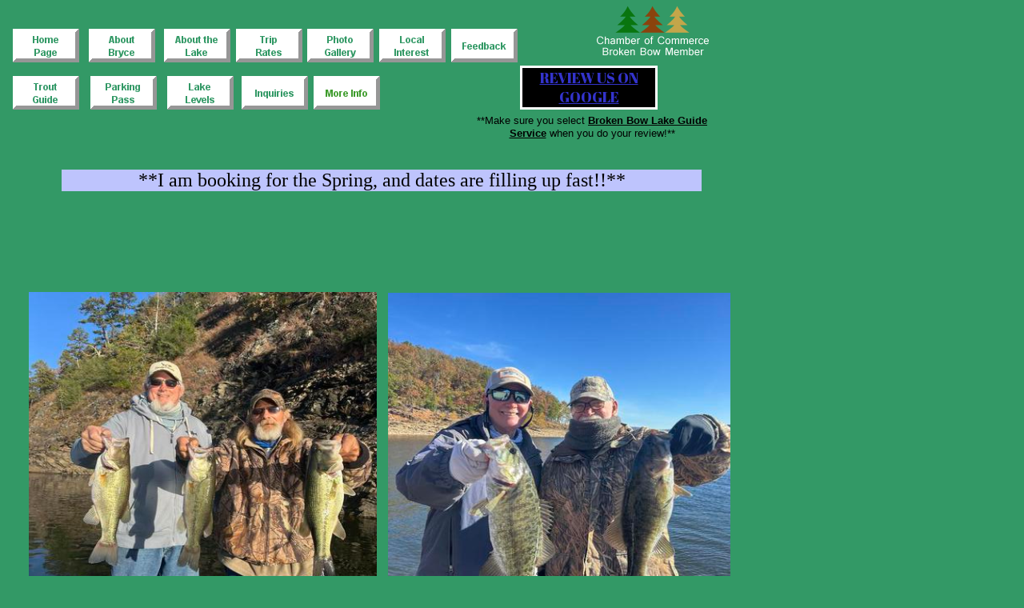

--- FILE ---
content_type: text/html
request_url: http://bbowlake.homestead.com/fishingreport.html
body_size: 4097
content:
<!DOCTYPE html>
<html>
	<head>
		<!-- <hs:metatags> -->
		<meta http-equiv="Content-Type" content="text/html; charset=UTF-8">
		<meta name="description" content="Fishing report for largemouth bass, smallmouth bass, walleye, spotted bass, white/sand bass. Fishing guide service on Broken Bow Lake. ">
		<meta name="generator" content="Homestead SiteBuilder">
		<!-- </hs:metatags> -->
		
    
  
		<!-- <hs:title> -->
		<title>Broken Bow Lake fishing report and fishing guide </title>
		<!-- </hs:title> -->
		<script type="text/javascript">
			<!--
						function reDo() {
						        top.location.reload();
						}
						if (navigator.appName == 'Netscape' && parseInt(navigator.appVersion) < 5) {
						        top.onresize = reDo;
						}
						dom=document.getElementById
					//-->
		</script>
		<link rel="stylesheet" href="/~media/elements/Text/font_styles_ns4.css" type="text/css">
		<link rel="stylesheet" href="https://fonts.googleapis.com/css?family=Abril+Fatface|Allerta|Arvo|Bitter|Bree+Serif|Cabin|Cookie|Domine|Droid+Sans|Droid+Serif|Grand+Hotel|Josefin+Slab|Lato|Lobster|Lora|Merriweather|Monda|Montserrat|Offside|Old+Standard+TT|Open+Sans|Open+Sans+Condensed|Oswald|Playfair+Display|PT+Sans|PT+Serif|Raleway|Roboto|Roboto+Condensed|Roboto+Slab|Sanchez|Source+Sans+Pro|Tangerine|Ubuntu|Vollkorn|Yanone+Kaffeesatz" type="text/css">
		<style type="text/css">
			@import url(/~media/elements/Text/font_styles.css);
		#footer
		{
			font-family:Arial;
			font-size:12px;
			color:#505050;
			padding: 20px 0 10px;
		}
		#footer a
		{
			color:#505050;
			text-decoration: underline;
		}
		</style>
		<script type="text/javascript">
			<!--
							var unique_id = new Array();
			var form_name = new Array();
			var required = new Array();
			var req_message = new Array();

						//-->
		</script>
		
		<script type="text/javascript" src="/~site/Elements/HCUser_Forms_Submit/FormValidation.js">
		</script>
	</head>
	<body bgcolor="#339966" link="#3333CC" vlink="#6633CC" alink="#6633CC" onload="" id="element1" onunload="" scroll="auto">
		<noscript>
			<img height="40" width="373" border="0" alt="" src="/~media/elements/shared/javascript_disabled.gif">
		</noscript><!-- <hs:element2> --><div id="element2" style="position: absolute; top: 2167px; left: 79px; width: 782px; height: 690px; z-index: 0;"><div style="font-size: 1px; line-height: 1px;" align="center"><font face="'Comic Sans MS', Arial, Helvetica, sans-serif" color="#ffffff" class="size12 ComicSansMS12"> ~ FISHING REPORT ~<br></font></div><div style="font-size: 1px; line-height: 1px;" align="center"><font face="'Comic Sans MS', Arial, Helvetica, sans-serif" color="#ffffff" class="size12 ComicSansMS12">Updated 1/20/2026<br></font></div><div style="font-size: 1px; line-height: 1px;" align="center"><font face="'Comic Sans MS', Arial, Helvetica, sans-serif" color="#ffffff" class="size12 ComicSansMS12"><br></font></div><div style="font-size: 1px; line-height: 1px;" align="center"><font face="'Comic Sans MS', Arial, Helvetica, sans-serif" color="#ffffff" class="size12 ComicSansMS12"><br></font></div><div style="font-size: 1px; line-height: 1px;" align="center"><font face="'Comic Sans MS', Arial, Helvetica, sans-serif" color="#ffffff" class="size12 ComicSansMS12">Broken Bow Lake is currently 6 ft below normal pool elevation with water temps ranging in the low to mid 50s. January is a really good month to target all 3 bass species for quality and quantity. Weather can play a big part in a successful day on the water as it seems to be ever changing this month.  <br></font></div><div style="font-size: 1px; line-height: 1px;" align="center"><font face="'Comic Sans MS', Arial, Helvetica, sans-serif" color="#ffffff" class="size12 ComicSansMS12">Good baits of choice that can catch different species can range from finesse tactics such as drop shots, Ned rigs, and soft plastic shad imitation baits rigged on a jig head, to more power fishing with moving baits such as crankbaits, jerkbaits, and big swimbaits. The weather as mentioned before as well as wind or lack of on some days will determine the pattern for the day on using the finesse or power fishing approach.<br></font></div><div style="font-size: 1px; line-height: 1px;" align="center"><font face="'Comic Sans MS', Arial, Helvetica, sans-serif" color="#ffffff" class="size12 ComicSansMS12"><br></font></div><div style="font-size: 1px; line-height: 1px;" align="center"><font face="'Comic Sans MS', Arial, Helvetica, sans-serif" color="#ffffff" class="size12 ComicSansMS12">Depths can range from as shallow as 4-12 ft out to as deep as 15-35 ft. <br></font></div><div style="font-size: 1px; line-height: 1px;" align="center"><font face="'Comic Sans MS', Arial, Helvetica, sans-serif" color="#ffffff" class="size12 ComicSansMS12">The main things to look for this time of year is some type of transitional rock bluff style wall along the deeper main lake or river channel with rocky points and secondary points. Lastly, as always, if you find the bait, you&#39;ll find the fish. Locating shad is always a big part in finding fish. <br></font></div><div style="font-size: 1px; line-height: 1px;" align="center"><font face="'Comic Sans MS', Arial, Helvetica, sans-serif" color="#ffffff" class="size12 ComicSansMS12">I’m booking for the remainder of winter and into the spring for trips, so if you&#39;re interested, call, text, or email me! I still have a few open dates left in March, but they are going fast!<br></font></div><div style="font-size: 1px; line-height: 1px;" align="center"><font face="'Comic Sans MS', Arial, Helvetica, sans-serif" color="#ffffff" class="size12 ComicSansMS12"><br></font></div><div style="font-size: 1px; line-height: 1px;" align="center"><font face="'Comic Sans MS', Arial, Helvetica, sans-serif" color="#ffffff" class="size12 ComicSansMS12"> <br></font></div><div style="font-size: 1px; line-height: 1px;" align="center"><font face="'Comic Sans MS', Arial, Helvetica, sans-serif" color="#ffffff" class="size12 ComicSansMS12">GOOD FISHING!!<br></font></div><div style="font-size: 1px; line-height: 1px;" align="center"><font face="'Comic Sans MS', Arial, Helvetica, sans-serif" color="#ffffff" class="size12 ComicSansMS12"><br></font></div><div style="font-size: 1px; line-height: 1px;" align="center"><font face="'Comic Sans MS', Arial, Helvetica, sans-serif" color="#ffffff" class="size12 ComicSansMS12">If you would like to book a trip or get information on a trip, just give me a call, text, or email at:<br></font></div><div style="font-size: 1px; line-height: 1px;" align="center"><font face="'Comic Sans MS', Arial, Helvetica, sans-serif" color="#ffffff" class="size12 ComicSansMS12"> 870-582-4561<br></font></div><div style="font-size: 1px; line-height: 1px;" align="center"><font face="'Comic Sans MS', Arial, Helvetica, sans-serif" color="#ffffff" class="size12 ComicSansMS12">or:<br></font></div><div style="font-size: 1px; line-height: 1px;" align="center"><font face="'Comic Sans MS', Arial, Helvetica, sans-serif" color="#ffffff" class="size12 ComicSansMS12"><a target="_blank" href="mailto:brokenbowlakeguide@gmail.com">brokenbowlakeguide@gmail.com</a><br></font></div><div style="font-size: 1px; line-height: 1px;" align="center"><font face="'Comic Sans MS', Arial, Helvetica, sans-serif" color="#ffffff" class="size12 ComicSansMS12"><br></font></div><div style="font-size: 1px; line-height: 1px;" align="center"><font face="'Comic Sans MS', Arial, Helvetica, sans-serif" color="#ffffff" class="size12 ComicSansMS12">​My Facebook and Instagram pages are @brokenbowlakeguide and Twitter is @BBLakeguide<br></font></div><div style="font-size: 1px; line-height: 1px;" align="center"><font face="'Comic Sans MS', Arial, Helvetica, sans-serif" color="#ffffff" class="size12 ComicSansMS12"><br></font></div></div><!-- </hs:element2> --><!-- <hs:element4> --><div id="element4" style="position: absolute; top: 36px; left: 111px; width: 83px; height: 42px; z-index: 1;"><a target="_self" href="http://bbowlake.homestead.com/aboubryce.html"><img height="42" width="83" style="display:block" border="0" alt="" title="" src="publishImages/fishingreport~~element4.png"></a></div><!-- </hs:element4> --><!-- <hs:element5> --><div id="element5" style="position: absolute; top: 36px; left: 295px; width: 83px; height: 42px; z-index: 2;"><a target="_self" href="http://bbowlake.homestead.com/triprates.html"><img height="42" width="83" style="display:block" border="0" alt="" title="" src="publishImages/fishingreport~~element5.png"></a></div><!-- </hs:element5> --><!-- <hs:element6> --><div id="element6" style="position: absolute; top: 36px; left: 384px; width: 83px; height: 42px; z-index: 3;"><a target="_self" href="PhotoGallery2012.html"><img height="42" width="83" style="display:block" border="0" alt="" title="" src="publishImages/fishingreport~~element6.png"></a></div><!-- </hs:element6> --><!-- <hs:element8> --><div id="element8" style="position: absolute; top: 36px; left: 474px; width: 83px; height: 42px; z-index: 4;"><a target="_self" href="http://bbowlake.homestead.com/localinterest.html"><img height="42" width="83" style="display:block" border="0" alt="" title="" src="publishImages/fishingreport~~element8.png"></a></div><!-- </hs:element8> --><!-- <hs:element9> --><div id="element9" style="position: absolute; top: 36px; left: 564px; width: 83px; height: 42px; z-index: 5;"><a target="_self" href="http://bbowlake.homestead.com/feedback.html"><img height="42" width="83" style="display:block" border="0" alt="" title="" src="publishImages/fishingreport~~element9.png"></a></div><!-- </hs:element9> --><!-- <hs:element11> --><div id="element11" style="position: absolute; top: 95px; left: 209px; width: 83px; height: 42px; z-index: 6;"><a target="_blank" href="http://www.swt-wc.usace.army.mil/BROK.lakepage.html"><img height="42" width="83" style="display:block" border="0" alt="" title="" src="publishImages/fishingreport~~element11.png"></a></div><!-- </hs:element11> --><!-- <hs:element16> --><div id="element16" style="position: absolute; top: 36px; left: 205px; width: 83px; height: 42px; z-index: 7;"><a target="_self" href="http://bbowlake.homestead.com/aboutlake.html"><img height="42" width="83" style="display:block" border="0" alt="" title="" src="publishImages/fishingreport~~element16.png"></a></div><!-- </hs:element16> --><!-- <hs:element17> --><div id="element17" style="position: absolute; top: 95px; left: 302px; width: 83px; height: 42px; z-index: 8;"><a target="_self" href="http://bbowlake.homestead.com/inquiries.html"><img height="42" width="83" style="display:block" border="0" alt="" title="" src="publishImages/fishingreport~~element17.png"></a></div><!-- </hs:element17> --><!-- <hs:element120> --><div id="element120" style="position: absolute; top: 36px; left: 16px; width: 83px; height: 42px; z-index: 9;"><a target="_self" href="http://bbowlake.homestead.com/index.html"><img height="42" width="83" style="display:block" border="0" alt="" title="" src="publishImages/fishingreport~~element120.png"></a></div><!-- </hs:element120> --><!-- <hs:element139> --><div id="element139" style="position: absolute; top: 7px; left: 746px; width: 140px; height: 63px; z-index: 10;"><div style="overflow: hidden; height: 63px; width: 140px; border: 0px solid #52A8EC; border-radius: 0px; box-shadow: none;"><a target="_blank" href="http://www.brokenbowchamber.com/"><img height="63" width="140" style="display: block; border-radius: 0px; border-width: 0;" title="" alt="" src="Chamber_of_Commerce_logo.png" /></a></div></div><!-- </hs:element139> --><!-- <hs:element157> --><div id="element157" style="position: absolute; top: 366px; left: 485px; width: 428px; height: 414px; z-index: 11;"><div style="overflow: hidden; height: 414px; width: 428px; border: 0px solid #52A8EC; border-radius: 0px; box-shadow: none;"><img height="414" width="428" style="display: block; border-radius: 0px;" title="" alt="" src="publishImages/fishingreport~~element157.jpeg" /></div></div><!-- </hs:element157> --><!-- <hs:element158> --><div id="element158" style="position: absolute; top: 365px; left: 36px; width: 435px; height: 414px; z-index: 12;"><div style="overflow: hidden; height: 414px; width: 435px; border: 0px solid #52A8EC; border-radius: 0px; box-shadow: none;"><img height="414" width="435" style="display: block; border-radius: 0px;" title="" alt="" src="publishImages/fishingreport~~element158.jpeg" /></div></div><!-- </hs:element158> --><!-- <hs:element160> --><div id="element160" style="position: absolute; top: 806px; left: 27px; width: 393px; height: 414px; z-index: 13;"><div style="overflow: hidden; height: 414px; width: 393px; border: 0px solid #52A8EC; border-radius: 0px; box-shadow: none;"><img height="414" width="393" style="display: block; border-radius: 0px;" title="" alt="" src="publishImages/fishingreport~~element160.jpeg" /></div></div><!-- </hs:element160> --><!-- <hs:element163> --><div id="element163" style="position: absolute; top: 82px; left: 650px; width: 172px; height: 55.33333396911621px; z-index: 14;"><div style="height: 49.33333396911621px; padding: 0px; border-width: 3px; border-color: #FFFFFF; border-style: solid; background-color: #000000;"><div style="font-size: 1px; line-height: 1px;" align="center"><font face="Abril Fatface" color="#ffffff" class="size14 AbrilFatface14"><a target="_blank" href="https://g.page/r/CYhrWwMQBff1EBM/review">REVIEW US ON</a><br></font></div><div style="font-size: 1px; line-height: 1px;" align="center"><font face="Abril Fatface" color="#ffffff" class="size14 AbrilFatface14"><a target="_blank" href="https://g.page/r/CYhrWwMQBff1EBM/review">GOOGLE</a><br></font></div></div></div><!-- </hs:element163> --><!-- <hs:element164> --><div id="element164" style="position: absolute; top: 143px; left: 590px; width: 300px; height: 32px; z-index: 15;"><div style="font-size: 1px; line-height: 1px;" align="center"><font face="Helvetica, Arial, sans-serif" color="#000000" class="size10 Helvetica10">**Make sure you select </font><font face="Helvetica, Arial, sans-serif" color="#000000" class="size10 Helvetica10"><u><b>Broken Bow Lake Guide Service</b></u></font><font face="Helvetica, Arial, sans-serif" color="#000000" class="size10 Helvetica10"> when you do your review!**<br></font></div></div><!-- </hs:element164> --><!-- <hs:element189> --><div id="element189" style="position: absolute; top: 806px; left: 484px; width: 428px; height: 414px; z-index: 16;"><div style="overflow: hidden; height: 414px; width: 428px; border: 0px solid #52A8EC; border-radius: 0px; box-shadow: none;"><img height="414" width="428" style="display: block; border-radius: 0px;" title="" alt="" src="publishImages/fishingreport~~element189.jpeg" /></div></div><!-- </hs:element189> --><!-- <hs:element190> --><div id="element190" style="position: absolute; top: 1247px; left: 26px; width: 428px; height: 414px; z-index: 17;"><div style="overflow: hidden; height: 414px; width: 428px; border: 0px solid #52A8EC; border-radius: 0px; box-shadow: none;"><img height="414" width="428" style="display: block; border-radius: 0px;" title="" alt="" src="publishImages/fishingreport~~element190.jpg" /></div></div><!-- </hs:element190> --><!-- <hs:element191> --><div id="element191" style="position: absolute; top: 1246px; left: 486px; width: 428px; height: 414px; z-index: 18;"><div style="overflow: hidden; height: 414px; width: 428px; border: 0px solid #52A8EC; border-radius: 0px; box-shadow: none;"><img height="414" width="428" style="display: block; border-radius: 0px;" title="" alt="" src="publishImages/fishingreport~~element191.jpg" /></div></div><!-- </hs:element191> --><!-- <hs:element192> --><div id="element192" style="position: absolute; top: 1696px; left: 27px; width: 428px; height: 414px; z-index: 19;"><div style="overflow: hidden; height: 414px; width: 428px; border: 0px solid #52A8EC; border-radius: 0px; box-shadow: none;"><img height="414" width="428" style="display: block; border-radius: 0px;" title="" alt="" src="publishImages/fishingreport~~element192.jpeg" /></div></div><!-- </hs:element192> --><!-- <hs:element194> --><div id="element194" style="position: absolute; top: 95px; left: 113px; width: 83px; height: 42px; z-index: 20;"><a target="_blank" href="https://www.premiumparking.com/P4602"><img height="42" width="83" style="display:block" border="0" alt="" title="" src="publishImages/fishingreport~~element194.png"></a></div><!-- </hs:element194> --><!-- <hs:element197> --><div id="element197" style="position: absolute; top: 95px; left: 16px; width: 83px; height: 42px; z-index: 21;"><a target="_blank" href="TroutGuide.html"><img height="42" width="83" style="display:block" border="0" alt="" title="" src="publishImages/fishingreport~~element197.png"></a></div><!-- </hs:element197> --><!-- <hs:element198> --><div id="element198" style="position: absolute; top: 1696px; left: 486px; width: 428px; height: 414px; z-index: 22;"><div style="overflow: hidden; height: 414px; width: 428px; border: 0px solid #52A8EC; border-radius: 0px; box-shadow: none;"><img height="414" width="428" style="display: block; border-radius: 0px;" title="" alt="" src="publishImages/fishingreport~~element198.jpg" /></div></div><!-- </hs:element198> --><!-- <hs:element201> --><div id="element201" style="position: absolute; top: 212px; left: 77px; width: 800px; height: 27px; z-index: 23;"><div style="height: 27px; padding: 0px; border-width: 0px; border-color: #000000; border-style: solid; background-color: #BEC4FD;"><div style="font-size: 1px; line-height: 1px;" align="center"><font face="'Times New Roman', Times, serif" color="#000000" class="size18 TimesRoman18">**I am booking for the Spring, and dates are filling up fast!!**<br></font></div></div></div><!-- </hs:element201> --><!-- <hs:element204> --><div id="element204" style="position: absolute; top: 95px; left: 392px; width: 83px; height: 42px; z-index: 24;"><a target="_blank" href="http://guidebrokenbowlake.com"><img height="42" width="83" style="display:block" border="0" alt="" title="" src="publishImages/fishingreport~~element204.png"></a></div><!-- </hs:element204> -->
		<!-- <hs:footer> -->
		<div id="footer" style="position:absolute; top: 2857px; left: 0px; width: 914px; text-align: center;"><span>Website Designed<script src="~globals/footer.js" type="text/javascript"></script> at Homestead&#153; <a target="_blank" href="https://www.homestead.com/">Get a Website</a> and <a target="_blank" href="https://listings.homestead.com">List Your Business</a></span></div>
		<!-- </hs:footer> -->
		<!-- <hs:realtracker> -->
		<script type="text/javascript">
			var user='1750607455',pp='fishingreport',
			to=-360,cl=1,id='',r='https://web4.realtracker.com/';
		</script>
		<script src="/~site/Scripts_ExternalRedirect/ExternalRedirect.dll?CMD=CMDGetJavaScript&H_SITEID=RTK3&H_AltURL=%2F~site%2FRealTracker%2Fibc90006.js&HSGOTOURL=https%3A%2F%2Fweb4.realtracker.com%2Fnetpoll%2Fjs%2Fibc90006.js" type="text/javascript">
		</script>
		<noscript>
			<img height="1" width="1" border="0" alt="" src="/~site/Scripts_ExternalRedirect/ExternalRedirect.dll?CMD=CMDGetGif&H_SITEID=RTK4&H_AltURL=%2F~site%2Ftp.gif&H_HSGOTOURL=https%3A%2F%2Fweb4.realtracker.com%2Fnetpoll%2Fimulti.asp%3Fuser%3D1750607455%26pn%3D90006%26pp%3Dfishingreport%26js%3D0%26b%3D0%26to%3D-360">
		</noscript>
		<!-- </hs:realtracker> -->
	</body>
</html>


--- FILE ---
content_type: application/javascript
request_url: http://bbowlake.homestead.com/~globals/footer.js
body_size: 196
content:
// footer.js
// stores the name to put into the footer copyright
var addCopyright = true;
var footerName = "Bryce Archey";
if (addCopyright)
document.write(" by " + footerName + " &#169; 2026 ");
